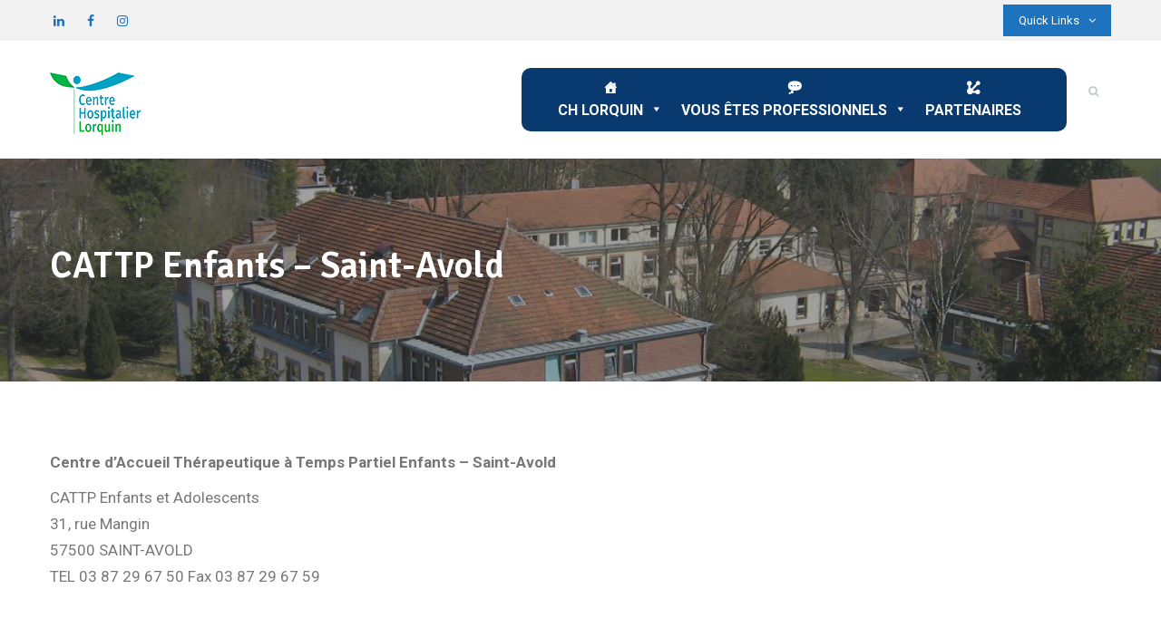

--- FILE ---
content_type: text/html; charset=UTF-8
request_url: https://www.ch-lorquin.fr/cattp-enfants-saint-avold-cmp-de-morhange/
body_size: 14690
content:
<!DOCTYPE html><html dir="ltr" lang="fr-FR" prefix="og: https://ogp.me/ns#"><head>
			<meta charset="UTF-8">
		<meta name="viewport" content="width=device-width, initial-scale=1">
		<link rel="profile" href="http://gmpg.org/xfn/11">
					<link rel="pingback" href="https://www.ch-lorquin.fr/xmlrpc.php">
		
	<title>CATTP Enfants – Saint-Avold -</title>
	<style>img:is([sizes="auto" i], [sizes^="auto," i]) { contain-intrinsic-size: 3000px 1500px }</style>
	
		<!-- All in One SEO 4.8.8 - aioseo.com -->
	<meta name="description" content="Centre d&#039;Accueil Thérapeutique à Temps Partiel Enfants - Saint-Avold CATTP Enfants et Adolescents 31, rue Mangin 57500 SAINT-AVOLD TEL 03 87 29 67 50 Fax 03 87 29 67 59" />
	<meta name="robots" content="max-image-preview:large" />
	<meta name="author" content="CH Lorquin"/>
	<link rel="canonical" href="https://www.ch-lorquin.fr/cattp-enfants-saint-avold-cmp-de-morhange/" />
	<meta name="generator" content="All in One SEO (AIOSEO) 4.8.8" />
		<meta property="og:locale" content="fr_FR" />
		<meta property="og:site_name" content="-" />
		<meta property="og:type" content="article" />
		<meta property="og:title" content="CATTP Enfants – Saint-Avold -" />
		<meta property="og:description" content="Centre d&#039;Accueil Thérapeutique à Temps Partiel Enfants - Saint-Avold CATTP Enfants et Adolescents 31, rue Mangin 57500 SAINT-AVOLD TEL 03 87 29 67 50 Fax 03 87 29 67 59" />
		<meta property="og:url" content="https://www.ch-lorquin.fr/cattp-enfants-saint-avold-cmp-de-morhange/" />
		<meta property="og:image" content="https://www.ch-lorquin.fr/wp-content/uploads/2022/02/CH-LORQUIN-v2020_100x69.png" />
		<meta property="og:image:secure_url" content="https://www.ch-lorquin.fr/wp-content/uploads/2022/02/CH-LORQUIN-v2020_100x69.png" />
		<meta property="article:published_time" content="2020-11-26T18:30:18+00:00" />
		<meta property="article:modified_time" content="2024-08-07T10:54:23+00:00" />
		<meta name="twitter:card" content="summary" />
		<meta name="twitter:title" content="CATTP Enfants – Saint-Avold -" />
		<meta name="twitter:description" content="Centre d&#039;Accueil Thérapeutique à Temps Partiel Enfants - Saint-Avold CATTP Enfants et Adolescents 31, rue Mangin 57500 SAINT-AVOLD TEL 03 87 29 67 50 Fax 03 87 29 67 59" />
		<meta name="twitter:image" content="https://www.ch-lorquin.fr/wp-content/uploads/2022/02/CH-LORQUIN-v2020_100x69.png" />
		<script type="application/ld+json" class="aioseo-schema">
			{"@context":"https:\/\/schema.org","@graph":[{"@type":"BlogPosting","@id":"https:\/\/www.ch-lorquin.fr\/cattp-enfants-saint-avold-cmp-de-morhange\/#blogposting","name":"CATTP Enfants \u2013 Saint-Avold -","headline":"CATTP Enfants &#8211; Saint-Avold","author":{"@id":"https:\/\/www.ch-lorquin.fr\/author\/chs-lorquin\/#author"},"publisher":{"@id":"https:\/\/www.ch-lorquin.fr\/#organization"},"image":{"@type":"ImageObject","url":"https:\/\/www.ch-lorquin.fr\/wp-content\/uploads\/2022\/02\/cropped-CH-LORQUIN-v2020_100x100.png","@id":"https:\/\/www.ch-lorquin.fr\/#articleImage","width":100,"height":71},"datePublished":"2020-11-26T19:30:18+01:00","dateModified":"2024-08-07T12:54:23+02:00","inLanguage":"fr-FR","mainEntityOfPage":{"@id":"https:\/\/www.ch-lorquin.fr\/cattp-enfants-saint-avold-cmp-de-morhange\/#webpage"},"isPartOf":{"@id":"https:\/\/www.ch-lorquin.fr\/cattp-enfants-saint-avold-cmp-de-morhange\/#webpage"},"articleSection":"Les structures, P\u00f4le Infanto"},{"@type":"BreadcrumbList","@id":"https:\/\/www.ch-lorquin.fr\/cattp-enfants-saint-avold-cmp-de-morhange\/#breadcrumblist","itemListElement":[{"@type":"ListItem","@id":"https:\/\/www.ch-lorquin.fr#listItem","position":1,"name":"Accueil","item":"https:\/\/www.ch-lorquin.fr","nextItem":{"@type":"ListItem","@id":"https:\/\/www.ch-lorquin.fr\/category\/proche-ou-visiteur\/#listItem","name":"Proche ou visiteur"}},{"@type":"ListItem","@id":"https:\/\/www.ch-lorquin.fr\/category\/proche-ou-visiteur\/#listItem","position":2,"name":"Proche ou visiteur","item":"https:\/\/www.ch-lorquin.fr\/category\/proche-ou-visiteur\/","nextItem":{"@type":"ListItem","@id":"https:\/\/www.ch-lorquin.fr\/category\/proche-ou-visiteur\/les-structures\/#listItem","name":"Les structures"},"previousItem":{"@type":"ListItem","@id":"https:\/\/www.ch-lorquin.fr#listItem","name":"Accueil"}},{"@type":"ListItem","@id":"https:\/\/www.ch-lorquin.fr\/category\/proche-ou-visiteur\/les-structures\/#listItem","position":3,"name":"Les structures","item":"https:\/\/www.ch-lorquin.fr\/category\/proche-ou-visiteur\/les-structures\/","nextItem":{"@type":"ListItem","@id":"https:\/\/www.ch-lorquin.fr\/category\/proche-ou-visiteur\/les-structures\/pole-infanto\/#listItem","name":"P\u00f4le Infanto"},"previousItem":{"@type":"ListItem","@id":"https:\/\/www.ch-lorquin.fr\/category\/proche-ou-visiteur\/#listItem","name":"Proche ou visiteur"}},{"@type":"ListItem","@id":"https:\/\/www.ch-lorquin.fr\/category\/proche-ou-visiteur\/les-structures\/pole-infanto\/#listItem","position":4,"name":"P\u00f4le Infanto","item":"https:\/\/www.ch-lorquin.fr\/category\/proche-ou-visiteur\/les-structures\/pole-infanto\/","nextItem":{"@type":"ListItem","@id":"https:\/\/www.ch-lorquin.fr\/cattp-enfants-saint-avold-cmp-de-morhange\/#listItem","name":"CATTP Enfants &#8211; Saint-Avold"},"previousItem":{"@type":"ListItem","@id":"https:\/\/www.ch-lorquin.fr\/category\/proche-ou-visiteur\/les-structures\/#listItem","name":"Les structures"}},{"@type":"ListItem","@id":"https:\/\/www.ch-lorquin.fr\/cattp-enfants-saint-avold-cmp-de-morhange\/#listItem","position":5,"name":"CATTP Enfants &#8211; Saint-Avold","previousItem":{"@type":"ListItem","@id":"https:\/\/www.ch-lorquin.fr\/category\/proche-ou-visiteur\/les-structures\/pole-infanto\/#listItem","name":"P\u00f4le Infanto"}}]},{"@type":"Organization","@id":"https:\/\/www.ch-lorquin.fr\/#organization","name":"Centre Hospitalier de Lorquin","url":"https:\/\/www.ch-lorquin.fr\/","logo":{"@type":"ImageObject","url":"https:\/\/www.ch-lorquin.fr\/wp-content\/uploads\/2022\/02\/cropped-CH-LORQUIN-v2020_100x100.png","@id":"https:\/\/www.ch-lorquin.fr\/cattp-enfants-saint-avold-cmp-de-morhange\/#organizationLogo","width":100,"height":71},"image":{"@id":"https:\/\/www.ch-lorquin.fr\/cattp-enfants-saint-avold-cmp-de-morhange\/#organizationLogo"},"sameAs":["https:\/\/fr.linkedin.com\/company\/centre-hospitalier-de-lorquin"]},{"@type":"Person","@id":"https:\/\/www.ch-lorquin.fr\/author\/chs-lorquin\/#author","url":"https:\/\/www.ch-lorquin.fr\/author\/chs-lorquin\/","name":"CH Lorquin"},{"@type":"WebPage","@id":"https:\/\/www.ch-lorquin.fr\/cattp-enfants-saint-avold-cmp-de-morhange\/#webpage","url":"https:\/\/www.ch-lorquin.fr\/cattp-enfants-saint-avold-cmp-de-morhange\/","name":"CATTP Enfants \u2013 Saint-Avold -","description":"Centre d'Accueil Th\u00e9rapeutique \u00e0 Temps Partiel Enfants - Saint-Avold CATTP Enfants et Adolescents 31, rue Mangin 57500 SAINT-AVOLD TEL 03 87 29 67 50 Fax 03 87 29 67 59","inLanguage":"fr-FR","isPartOf":{"@id":"https:\/\/www.ch-lorquin.fr\/#website"},"breadcrumb":{"@id":"https:\/\/www.ch-lorquin.fr\/cattp-enfants-saint-avold-cmp-de-morhange\/#breadcrumblist"},"author":{"@id":"https:\/\/www.ch-lorquin.fr\/author\/chs-lorquin\/#author"},"creator":{"@id":"https:\/\/www.ch-lorquin.fr\/author\/chs-lorquin\/#author"},"datePublished":"2020-11-26T19:30:18+01:00","dateModified":"2024-08-07T12:54:23+02:00"},{"@type":"WebSite","@id":"https:\/\/www.ch-lorquin.fr\/#website","url":"https:\/\/www.ch-lorquin.fr\/","inLanguage":"fr-FR","publisher":{"@id":"https:\/\/www.ch-lorquin.fr\/#organization"}}]}
		</script>
		<!-- All in One SEO -->

<link rel='dns-prefetch' href='//fonts.googleapis.com' />
<link rel="alternate" type="application/rss+xml" title=" &raquo; Flux" href="https://www.ch-lorquin.fr/feed/" />
<link rel="alternate" type="application/rss+xml" title=" &raquo; Flux des commentaires" href="https://www.ch-lorquin.fr/comments/feed/" />
<link rel="alternate" type="application/rss+xml" title=" &raquo; CATTP Enfants &#8211; Saint-Avold Flux des commentaires" href="https://www.ch-lorquin.fr/cattp-enfants-saint-avold-cmp-de-morhange/feed/" />
		<!-- This site uses the Google Analytics by MonsterInsights plugin v9.8.0 - Using Analytics tracking - https://www.monsterinsights.com/ -->
							<script src="//www.googletagmanager.com/gtag/js?id=G-2CVDWX0VNE"  data-cfasync="false" data-wpfc-render="false" type="text/javascript" async></script>
			<script data-cfasync="false" data-wpfc-render="false" type="text/javascript">
				var mi_version = '9.8.0';
				var mi_track_user = true;
				var mi_no_track_reason = '';
								var MonsterInsightsDefaultLocations = {"page_location":"https:\/\/www.ch-lorquin.fr\/cattp-enfants-saint-avold-cmp-de-morhange\/"};
								if ( typeof MonsterInsightsPrivacyGuardFilter === 'function' ) {
					var MonsterInsightsLocations = (typeof MonsterInsightsExcludeQuery === 'object') ? MonsterInsightsPrivacyGuardFilter( MonsterInsightsExcludeQuery ) : MonsterInsightsPrivacyGuardFilter( MonsterInsightsDefaultLocations );
				} else {
					var MonsterInsightsLocations = (typeof MonsterInsightsExcludeQuery === 'object') ? MonsterInsightsExcludeQuery : MonsterInsightsDefaultLocations;
				}

								var disableStrs = [
										'ga-disable-G-2CVDWX0VNE',
									];

				/* Function to detect opted out users */
				function __gtagTrackerIsOptedOut() {
					for (var index = 0; index < disableStrs.length; index++) {
						if (document.cookie.indexOf(disableStrs[index] + '=true') > -1) {
							return true;
						}
					}

					return false;
				}

				/* Disable tracking if the opt-out cookie exists. */
				if (__gtagTrackerIsOptedOut()) {
					for (var index = 0; index < disableStrs.length; index++) {
						window[disableStrs[index]] = true;
					}
				}

				/* Opt-out function */
				function __gtagTrackerOptout() {
					for (var index = 0; index < disableStrs.length; index++) {
						document.cookie = disableStrs[index] + '=true; expires=Thu, 31 Dec 2099 23:59:59 UTC; path=/';
						window[disableStrs[index]] = true;
					}
				}

				if ('undefined' === typeof gaOptout) {
					function gaOptout() {
						__gtagTrackerOptout();
					}
				}
								window.dataLayer = window.dataLayer || [];

				window.MonsterInsightsDualTracker = {
					helpers: {},
					trackers: {},
				};
				if (mi_track_user) {
					function __gtagDataLayer() {
						dataLayer.push(arguments);
					}

					function __gtagTracker(type, name, parameters) {
						if (!parameters) {
							parameters = {};
						}

						if (parameters.send_to) {
							__gtagDataLayer.apply(null, arguments);
							return;
						}

						if (type === 'event') {
														parameters.send_to = monsterinsights_frontend.v4_id;
							var hookName = name;
							if (typeof parameters['event_category'] !== 'undefined') {
								hookName = parameters['event_category'] + ':' + name;
							}

							if (typeof MonsterInsightsDualTracker.trackers[hookName] !== 'undefined') {
								MonsterInsightsDualTracker.trackers[hookName](parameters);
							} else {
								__gtagDataLayer('event', name, parameters);
							}
							
						} else {
							__gtagDataLayer.apply(null, arguments);
						}
					}

					__gtagTracker('js', new Date());
					__gtagTracker('set', {
						'developer_id.dZGIzZG': true,
											});
					if ( MonsterInsightsLocations.page_location ) {
						__gtagTracker('set', MonsterInsightsLocations);
					}
										__gtagTracker('config', 'G-2CVDWX0VNE', {"forceSSL":"true","link_attribution":"true"} );
										window.gtag = __gtagTracker;										(function () {
						/* https://developers.google.com/analytics/devguides/collection/analyticsjs/ */
						/* ga and __gaTracker compatibility shim. */
						var noopfn = function () {
							return null;
						};
						var newtracker = function () {
							return new Tracker();
						};
						var Tracker = function () {
							return null;
						};
						var p = Tracker.prototype;
						p.get = noopfn;
						p.set = noopfn;
						p.send = function () {
							var args = Array.prototype.slice.call(arguments);
							args.unshift('send');
							__gaTracker.apply(null, args);
						};
						var __gaTracker = function () {
							var len = arguments.length;
							if (len === 0) {
								return;
							}
							var f = arguments[len - 1];
							if (typeof f !== 'object' || f === null || typeof f.hitCallback !== 'function') {
								if ('send' === arguments[0]) {
									var hitConverted, hitObject = false, action;
									if ('event' === arguments[1]) {
										if ('undefined' !== typeof arguments[3]) {
											hitObject = {
												'eventAction': arguments[3],
												'eventCategory': arguments[2],
												'eventLabel': arguments[4],
												'value': arguments[5] ? arguments[5] : 1,
											}
										}
									}
									if ('pageview' === arguments[1]) {
										if ('undefined' !== typeof arguments[2]) {
											hitObject = {
												'eventAction': 'page_view',
												'page_path': arguments[2],
											}
										}
									}
									if (typeof arguments[2] === 'object') {
										hitObject = arguments[2];
									}
									if (typeof arguments[5] === 'object') {
										Object.assign(hitObject, arguments[5]);
									}
									if ('undefined' !== typeof arguments[1].hitType) {
										hitObject = arguments[1];
										if ('pageview' === hitObject.hitType) {
											hitObject.eventAction = 'page_view';
										}
									}
									if (hitObject) {
										action = 'timing' === arguments[1].hitType ? 'timing_complete' : hitObject.eventAction;
										hitConverted = mapArgs(hitObject);
										__gtagTracker('event', action, hitConverted);
									}
								}
								return;
							}

							function mapArgs(args) {
								var arg, hit = {};
								var gaMap = {
									'eventCategory': 'event_category',
									'eventAction': 'event_action',
									'eventLabel': 'event_label',
									'eventValue': 'event_value',
									'nonInteraction': 'non_interaction',
									'timingCategory': 'event_category',
									'timingVar': 'name',
									'timingValue': 'value',
									'timingLabel': 'event_label',
									'page': 'page_path',
									'location': 'page_location',
									'title': 'page_title',
									'referrer' : 'page_referrer',
								};
								for (arg in args) {
																		if (!(!args.hasOwnProperty(arg) || !gaMap.hasOwnProperty(arg))) {
										hit[gaMap[arg]] = args[arg];
									} else {
										hit[arg] = args[arg];
									}
								}
								return hit;
							}

							try {
								f.hitCallback();
							} catch (ex) {
							}
						};
						__gaTracker.create = newtracker;
						__gaTracker.getByName = newtracker;
						__gaTracker.getAll = function () {
							return [];
						};
						__gaTracker.remove = noopfn;
						__gaTracker.loaded = true;
						window['__gaTracker'] = __gaTracker;
					})();
									} else {
										console.log("");
					(function () {
						function __gtagTracker() {
							return null;
						}

						window['__gtagTracker'] = __gtagTracker;
						window['gtag'] = __gtagTracker;
					})();
									}
			</script>
			
							<!-- / Google Analytics by MonsterInsights -->
		<script type="text/javascript">
/* <![CDATA[ */
window._wpemojiSettings = {"baseUrl":"https:\/\/s.w.org\/images\/core\/emoji\/16.0.1\/72x72\/","ext":".png","svgUrl":"https:\/\/s.w.org\/images\/core\/emoji\/16.0.1\/svg\/","svgExt":".svg","source":{"concatemoji":"https:\/\/www.ch-lorquin.fr\/wp-includes\/js\/wp-emoji-release.min.js?ver=63f92757ec525da545353efe8feae21a"}};
/*! This file is auto-generated */
!function(s,n){var o,i,e;function c(e){try{var t={supportTests:e,timestamp:(new Date).valueOf()};sessionStorage.setItem(o,JSON.stringify(t))}catch(e){}}function p(e,t,n){e.clearRect(0,0,e.canvas.width,e.canvas.height),e.fillText(t,0,0);var t=new Uint32Array(e.getImageData(0,0,e.canvas.width,e.canvas.height).data),a=(e.clearRect(0,0,e.canvas.width,e.canvas.height),e.fillText(n,0,0),new Uint32Array(e.getImageData(0,0,e.canvas.width,e.canvas.height).data));return t.every(function(e,t){return e===a[t]})}function u(e,t){e.clearRect(0,0,e.canvas.width,e.canvas.height),e.fillText(t,0,0);for(var n=e.getImageData(16,16,1,1),a=0;a<n.data.length;a++)if(0!==n.data[a])return!1;return!0}function f(e,t,n,a){switch(t){case"flag":return n(e,"\ud83c\udff3\ufe0f\u200d\u26a7\ufe0f","\ud83c\udff3\ufe0f\u200b\u26a7\ufe0f")?!1:!n(e,"\ud83c\udde8\ud83c\uddf6","\ud83c\udde8\u200b\ud83c\uddf6")&&!n(e,"\ud83c\udff4\udb40\udc67\udb40\udc62\udb40\udc65\udb40\udc6e\udb40\udc67\udb40\udc7f","\ud83c\udff4\u200b\udb40\udc67\u200b\udb40\udc62\u200b\udb40\udc65\u200b\udb40\udc6e\u200b\udb40\udc67\u200b\udb40\udc7f");case"emoji":return!a(e,"\ud83e\udedf")}return!1}function g(e,t,n,a){var r="undefined"!=typeof WorkerGlobalScope&&self instanceof WorkerGlobalScope?new OffscreenCanvas(300,150):s.createElement("canvas"),o=r.getContext("2d",{willReadFrequently:!0}),i=(o.textBaseline="top",o.font="600 32px Arial",{});return e.forEach(function(e){i[e]=t(o,e,n,a)}),i}function t(e){var t=s.createElement("script");t.src=e,t.defer=!0,s.head.appendChild(t)}"undefined"!=typeof Promise&&(o="wpEmojiSettingsSupports",i=["flag","emoji"],n.supports={everything:!0,everythingExceptFlag:!0},e=new Promise(function(e){s.addEventListener("DOMContentLoaded",e,{once:!0})}),new Promise(function(t){var n=function(){try{var e=JSON.parse(sessionStorage.getItem(o));if("object"==typeof e&&"number"==typeof e.timestamp&&(new Date).valueOf()<e.timestamp+604800&&"object"==typeof e.supportTests)return e.supportTests}catch(e){}return null}();if(!n){if("undefined"!=typeof Worker&&"undefined"!=typeof OffscreenCanvas&&"undefined"!=typeof URL&&URL.createObjectURL&&"undefined"!=typeof Blob)try{var e="postMessage("+g.toString()+"("+[JSON.stringify(i),f.toString(),p.toString(),u.toString()].join(",")+"));",a=new Blob([e],{type:"text/javascript"}),r=new Worker(URL.createObjectURL(a),{name:"wpTestEmojiSupports"});return void(r.onmessage=function(e){c(n=e.data),r.terminate(),t(n)})}catch(e){}c(n=g(i,f,p,u))}t(n)}).then(function(e){for(var t in e)n.supports[t]=e[t],n.supports.everything=n.supports.everything&&n.supports[t],"flag"!==t&&(n.supports.everythingExceptFlag=n.supports.everythingExceptFlag&&n.supports[t]);n.supports.everythingExceptFlag=n.supports.everythingExceptFlag&&!n.supports.flag,n.DOMReady=!1,n.readyCallback=function(){n.DOMReady=!0}}).then(function(){return e}).then(function(){var e;n.supports.everything||(n.readyCallback(),(e=n.source||{}).concatemoji?t(e.concatemoji):e.wpemoji&&e.twemoji&&(t(e.twemoji),t(e.wpemoji)))}))}((window,document),window._wpemojiSettings);
/* ]]> */
</script>
<style id='wp-emoji-styles-inline-css' type='text/css'>

	img.wp-smiley, img.emoji {
		display: inline !important;
		border: none !important;
		box-shadow: none !important;
		height: 1em !important;
		width: 1em !important;
		margin: 0 0.07em !important;
		vertical-align: -0.1em !important;
		background: none !important;
		padding: 0 !important;
	}
</style>
<link rel='stylesheet' id='wp-block-library-css' href='https://www.ch-lorquin.fr/wp-includes/css/dist/block-library/style.min.css?ver=63f92757ec525da545353efe8feae21a' type='text/css' media='all' />
<style id='classic-theme-styles-inline-css' type='text/css'>
/*! This file is auto-generated */
.wp-block-button__link{color:#fff;background-color:#32373c;border-radius:9999px;box-shadow:none;text-decoration:none;padding:calc(.667em + 2px) calc(1.333em + 2px);font-size:1.125em}.wp-block-file__button{background:#32373c;color:#fff;text-decoration:none}
</style>
<link rel='stylesheet' id='gutenberg-pdfjs-css' href='https://www.ch-lorquin.fr/wp-content/plugins/pdfjs-viewer-shortcode/inc/../blocks/dist/style.css?ver=2.1.8' type='text/css' media='all' />
<style id='pdfemb-pdf-embedder-viewer-style-inline-css' type='text/css'>
.wp-block-pdfemb-pdf-embedder-viewer{max-width:none}

</style>
<style id='global-styles-inline-css' type='text/css'>
:root{--wp--preset--aspect-ratio--square: 1;--wp--preset--aspect-ratio--4-3: 4/3;--wp--preset--aspect-ratio--3-4: 3/4;--wp--preset--aspect-ratio--3-2: 3/2;--wp--preset--aspect-ratio--2-3: 2/3;--wp--preset--aspect-ratio--16-9: 16/9;--wp--preset--aspect-ratio--9-16: 9/16;--wp--preset--color--black: #000000;--wp--preset--color--cyan-bluish-gray: #abb8c3;--wp--preset--color--white: #ffffff;--wp--preset--color--pale-pink: #f78da7;--wp--preset--color--vivid-red: #cf2e2e;--wp--preset--color--luminous-vivid-orange: #ff6900;--wp--preset--color--luminous-vivid-amber: #fcb900;--wp--preset--color--light-green-cyan: #7bdcb5;--wp--preset--color--vivid-green-cyan: #00d084;--wp--preset--color--pale-cyan-blue: #8ed1fc;--wp--preset--color--vivid-cyan-blue: #0693e3;--wp--preset--color--vivid-purple: #9b51e0;--wp--preset--gradient--vivid-cyan-blue-to-vivid-purple: linear-gradient(135deg,rgba(6,147,227,1) 0%,rgb(155,81,224) 100%);--wp--preset--gradient--light-green-cyan-to-vivid-green-cyan: linear-gradient(135deg,rgb(122,220,180) 0%,rgb(0,208,130) 100%);--wp--preset--gradient--luminous-vivid-amber-to-luminous-vivid-orange: linear-gradient(135deg,rgba(252,185,0,1) 0%,rgba(255,105,0,1) 100%);--wp--preset--gradient--luminous-vivid-orange-to-vivid-red: linear-gradient(135deg,rgba(255,105,0,1) 0%,rgb(207,46,46) 100%);--wp--preset--gradient--very-light-gray-to-cyan-bluish-gray: linear-gradient(135deg,rgb(238,238,238) 0%,rgb(169,184,195) 100%);--wp--preset--gradient--cool-to-warm-spectrum: linear-gradient(135deg,rgb(74,234,220) 0%,rgb(151,120,209) 20%,rgb(207,42,186) 40%,rgb(238,44,130) 60%,rgb(251,105,98) 80%,rgb(254,248,76) 100%);--wp--preset--gradient--blush-light-purple: linear-gradient(135deg,rgb(255,206,236) 0%,rgb(152,150,240) 100%);--wp--preset--gradient--blush-bordeaux: linear-gradient(135deg,rgb(254,205,165) 0%,rgb(254,45,45) 50%,rgb(107,0,62) 100%);--wp--preset--gradient--luminous-dusk: linear-gradient(135deg,rgb(255,203,112) 0%,rgb(199,81,192) 50%,rgb(65,88,208) 100%);--wp--preset--gradient--pale-ocean: linear-gradient(135deg,rgb(255,245,203) 0%,rgb(182,227,212) 50%,rgb(51,167,181) 100%);--wp--preset--gradient--electric-grass: linear-gradient(135deg,rgb(202,248,128) 0%,rgb(113,206,126) 100%);--wp--preset--gradient--midnight: linear-gradient(135deg,rgb(2,3,129) 0%,rgb(40,116,252) 100%);--wp--preset--font-size--small: 13px;--wp--preset--font-size--medium: 20px;--wp--preset--font-size--large: 36px;--wp--preset--font-size--x-large: 42px;--wp--preset--spacing--20: 0.44rem;--wp--preset--spacing--30: 0.67rem;--wp--preset--spacing--40: 1rem;--wp--preset--spacing--50: 1.5rem;--wp--preset--spacing--60: 2.25rem;--wp--preset--spacing--70: 3.38rem;--wp--preset--spacing--80: 5.06rem;--wp--preset--shadow--natural: 6px 6px 9px rgba(0, 0, 0, 0.2);--wp--preset--shadow--deep: 12px 12px 50px rgba(0, 0, 0, 0.4);--wp--preset--shadow--sharp: 6px 6px 0px rgba(0, 0, 0, 0.2);--wp--preset--shadow--outlined: 6px 6px 0px -3px rgba(255, 255, 255, 1), 6px 6px rgba(0, 0, 0, 1);--wp--preset--shadow--crisp: 6px 6px 0px rgba(0, 0, 0, 1);}:where(.is-layout-flex){gap: 0.5em;}:where(.is-layout-grid){gap: 0.5em;}body .is-layout-flex{display: flex;}.is-layout-flex{flex-wrap: wrap;align-items: center;}.is-layout-flex > :is(*, div){margin: 0;}body .is-layout-grid{display: grid;}.is-layout-grid > :is(*, div){margin: 0;}:where(.wp-block-columns.is-layout-flex){gap: 2em;}:where(.wp-block-columns.is-layout-grid){gap: 2em;}:where(.wp-block-post-template.is-layout-flex){gap: 1.25em;}:where(.wp-block-post-template.is-layout-grid){gap: 1.25em;}.has-black-color{color: var(--wp--preset--color--black) !important;}.has-cyan-bluish-gray-color{color: var(--wp--preset--color--cyan-bluish-gray) !important;}.has-white-color{color: var(--wp--preset--color--white) !important;}.has-pale-pink-color{color: var(--wp--preset--color--pale-pink) !important;}.has-vivid-red-color{color: var(--wp--preset--color--vivid-red) !important;}.has-luminous-vivid-orange-color{color: var(--wp--preset--color--luminous-vivid-orange) !important;}.has-luminous-vivid-amber-color{color: var(--wp--preset--color--luminous-vivid-amber) !important;}.has-light-green-cyan-color{color: var(--wp--preset--color--light-green-cyan) !important;}.has-vivid-green-cyan-color{color: var(--wp--preset--color--vivid-green-cyan) !important;}.has-pale-cyan-blue-color{color: var(--wp--preset--color--pale-cyan-blue) !important;}.has-vivid-cyan-blue-color{color: var(--wp--preset--color--vivid-cyan-blue) !important;}.has-vivid-purple-color{color: var(--wp--preset--color--vivid-purple) !important;}.has-black-background-color{background-color: var(--wp--preset--color--black) !important;}.has-cyan-bluish-gray-background-color{background-color: var(--wp--preset--color--cyan-bluish-gray) !important;}.has-white-background-color{background-color: var(--wp--preset--color--white) !important;}.has-pale-pink-background-color{background-color: var(--wp--preset--color--pale-pink) !important;}.has-vivid-red-background-color{background-color: var(--wp--preset--color--vivid-red) !important;}.has-luminous-vivid-orange-background-color{background-color: var(--wp--preset--color--luminous-vivid-orange) !important;}.has-luminous-vivid-amber-background-color{background-color: var(--wp--preset--color--luminous-vivid-amber) !important;}.has-light-green-cyan-background-color{background-color: var(--wp--preset--color--light-green-cyan) !important;}.has-vivid-green-cyan-background-color{background-color: var(--wp--preset--color--vivid-green-cyan) !important;}.has-pale-cyan-blue-background-color{background-color: var(--wp--preset--color--pale-cyan-blue) !important;}.has-vivid-cyan-blue-background-color{background-color: var(--wp--preset--color--vivid-cyan-blue) !important;}.has-vivid-purple-background-color{background-color: var(--wp--preset--color--vivid-purple) !important;}.has-black-border-color{border-color: var(--wp--preset--color--black) !important;}.has-cyan-bluish-gray-border-color{border-color: var(--wp--preset--color--cyan-bluish-gray) !important;}.has-white-border-color{border-color: var(--wp--preset--color--white) !important;}.has-pale-pink-border-color{border-color: var(--wp--preset--color--pale-pink) !important;}.has-vivid-red-border-color{border-color: var(--wp--preset--color--vivid-red) !important;}.has-luminous-vivid-orange-border-color{border-color: var(--wp--preset--color--luminous-vivid-orange) !important;}.has-luminous-vivid-amber-border-color{border-color: var(--wp--preset--color--luminous-vivid-amber) !important;}.has-light-green-cyan-border-color{border-color: var(--wp--preset--color--light-green-cyan) !important;}.has-vivid-green-cyan-border-color{border-color: var(--wp--preset--color--vivid-green-cyan) !important;}.has-pale-cyan-blue-border-color{border-color: var(--wp--preset--color--pale-cyan-blue) !important;}.has-vivid-cyan-blue-border-color{border-color: var(--wp--preset--color--vivid-cyan-blue) !important;}.has-vivid-purple-border-color{border-color: var(--wp--preset--color--vivid-purple) !important;}.has-vivid-cyan-blue-to-vivid-purple-gradient-background{background: var(--wp--preset--gradient--vivid-cyan-blue-to-vivid-purple) !important;}.has-light-green-cyan-to-vivid-green-cyan-gradient-background{background: var(--wp--preset--gradient--light-green-cyan-to-vivid-green-cyan) !important;}.has-luminous-vivid-amber-to-luminous-vivid-orange-gradient-background{background: var(--wp--preset--gradient--luminous-vivid-amber-to-luminous-vivid-orange) !important;}.has-luminous-vivid-orange-to-vivid-red-gradient-background{background: var(--wp--preset--gradient--luminous-vivid-orange-to-vivid-red) !important;}.has-very-light-gray-to-cyan-bluish-gray-gradient-background{background: var(--wp--preset--gradient--very-light-gray-to-cyan-bluish-gray) !important;}.has-cool-to-warm-spectrum-gradient-background{background: var(--wp--preset--gradient--cool-to-warm-spectrum) !important;}.has-blush-light-purple-gradient-background{background: var(--wp--preset--gradient--blush-light-purple) !important;}.has-blush-bordeaux-gradient-background{background: var(--wp--preset--gradient--blush-bordeaux) !important;}.has-luminous-dusk-gradient-background{background: var(--wp--preset--gradient--luminous-dusk) !important;}.has-pale-ocean-gradient-background{background: var(--wp--preset--gradient--pale-ocean) !important;}.has-electric-grass-gradient-background{background: var(--wp--preset--gradient--electric-grass) !important;}.has-midnight-gradient-background{background: var(--wp--preset--gradient--midnight) !important;}.has-small-font-size{font-size: var(--wp--preset--font-size--small) !important;}.has-medium-font-size{font-size: var(--wp--preset--font-size--medium) !important;}.has-large-font-size{font-size: var(--wp--preset--font-size--large) !important;}.has-x-large-font-size{font-size: var(--wp--preset--font-size--x-large) !important;}
:where(.wp-block-post-template.is-layout-flex){gap: 1.25em;}:where(.wp-block-post-template.is-layout-grid){gap: 1.25em;}
:where(.wp-block-columns.is-layout-flex){gap: 2em;}:where(.wp-block-columns.is-layout-grid){gap: 2em;}
:root :where(.wp-block-pullquote){font-size: 1.5em;line-height: 1.6;}
</style>
<link rel='stylesheet' id='gdpr-css' href='https://www.ch-lorquin.fr/wp-content/plugins/gdpr/dist/css/public.css?ver=2.1.2' type='text/css' media='all' />
<link rel='stylesheet' id='megamenu-css' href='https://www.ch-lorquin.fr/wp-content/uploads/maxmegamenu/style.css?ver=9e0085' type='text/css' media='all' />
<link rel='stylesheet' id='dashicons-css' href='https://www.ch-lorquin.fr/wp-includes/css/dashicons.min.css?ver=63f92757ec525da545353efe8feae21a' type='text/css' media='all' />
<link rel='stylesheet' id='font-awesome-css' href='https://www.ch-lorquin.fr/wp-content/plugins/elementor/assets/lib/font-awesome/css/font-awesome.min.css?ver=4.7.0' type='text/css' media='all' />
<link rel='stylesheet' id='education-mind-google-fonts-css' href='https://fonts.googleapis.com/css?family=Poppins%3A100%2C300%2C400%2C500%2C600%2C700%7CRoboto%3A100%2C300%2C400%2C500%2C600%2C700%7CSignika%3A100%2C300%2C400%2C500%2C600%2C700&#038;subset=latin%2Clatin-ext' type='text/css' media='all' />
<link rel='stylesheet' id='jquery-sidr-css' href='https://www.ch-lorquin.fr/wp-content/themes/education-mind-pro/vendors/sidr/css/jquery.sidr.dark.min.css?ver=2.2.1' type='text/css' media='all' />
<link rel='stylesheet' id='jquery-slick-css' href='https://www.ch-lorquin.fr/wp-content/themes/education-mind-pro/vendors/slick/slick.min.css?ver=1.5.9' type='text/css' media='all' />
<link rel='stylesheet' id='education-mind-style-css' href='https://www.ch-lorquin.fr/wp-content/themes/education-mind-pro/style.css?ver=2.0.2' type='text/css' media='all' />
<link rel='stylesheet' id='searchwp-forms-css' href='https://www.ch-lorquin.fr/wp-content/plugins/searchwp-live-ajax-search/assets/styles/frontend/search-forms.min.css?ver=1.8.6' type='text/css' media='all' />
<link rel='stylesheet' id='searchwp-live-search-css' href='https://www.ch-lorquin.fr/wp-content/plugins/searchwp-live-ajax-search/assets/styles/style.min.css?ver=1.8.6' type='text/css' media='all' />
<style id='searchwp-live-search-inline-css' type='text/css'>
.searchwp-live-search-result .searchwp-live-search-result--title a {
  font-size: 16px;
}
.searchwp-live-search-result .searchwp-live-search-result--price {
  font-size: 14px;
}
.searchwp-live-search-result .searchwp-live-search-result--add-to-cart .button {
  font-size: 14px;
}

</style>
<link rel='stylesheet' id='tablepress-default-css' href='https://www.ch-lorquin.fr/wp-content/plugins/tablepress/css/build/default.css?ver=3.2.3' type='text/css' media='all' />
<link rel='stylesheet' id='ekit-widget-styles-css' href='https://www.ch-lorquin.fr/wp-content/plugins/elementskit-lite/widgets/init/assets/css/widget-styles.css?ver=3.7.3' type='text/css' media='all' />
<link rel='stylesheet' id='ekit-responsive-css' href='https://www.ch-lorquin.fr/wp-content/plugins/elementskit-lite/widgets/init/assets/css/responsive.css?ver=3.7.3' type='text/css' media='all' />
<script type="text/javascript" src="https://www.ch-lorquin.fr/wp-content/plugins/google-analytics-for-wordpress/assets/js/frontend-gtag.min.js?ver=9.8.0" id="monsterinsights-frontend-script-js" async="async" data-wp-strategy="async"></script>
<script data-cfasync="false" data-wpfc-render="false" type="text/javascript" id='monsterinsights-frontend-script-js-extra'>/* <![CDATA[ */
var monsterinsights_frontend = {"js_events_tracking":"true","download_extensions":"doc,pdf,ppt,zip,xls,docx,pptx,xlsx","inbound_paths":"[{\"path\":\"\\\/go\\\/\",\"label\":\"affiliate\"},{\"path\":\"\\\/recommend\\\/\",\"label\":\"affiliate\"}]","home_url":"https:\/\/www.ch-lorquin.fr","hash_tracking":"false","v4_id":"G-2CVDWX0VNE"};/* ]]> */
</script>
<script type="text/javascript" src="https://www.ch-lorquin.fr/wp-includes/js/jquery/jquery.min.js?ver=3.7.1" id="jquery-core-js"></script>
<script type="text/javascript" src="https://www.ch-lorquin.fr/wp-includes/js/jquery/jquery-migrate.min.js?ver=3.4.1" id="jquery-migrate-js"></script>
<script type="text/javascript" id="gdpr-js-extra">
/* <![CDATA[ */
var GDPR = {"ajaxurl":"https:\/\/www.ch-lorquin.fr\/wp-admin\/admin-ajax.php","logouturl":"","i18n":{"aborting":"Abandonner","logging_out":"Vous \u00eates d\u00e9connect\u00e9.","continue":"Continuer","cancel":"Annuler","ok":"OK","close_account":"Fermer votre compte\u00a0?","close_account_warning":"Votre compte sera ferm\u00e9 et toutes les donn\u00e9es seront d\u00e9finitivement supprim\u00e9es et ne pourront pas \u00eatre r\u00e9cup\u00e9r\u00e9es. Confirmez-vous\u00a0?","are_you_sure":"Confirmez-vous\u00a0?","policy_disagree":"En n\u2019\u00e9tant pas d\u2019accord, vous n\u2019aurez plus acc\u00e8s \u00e0 notre site et serez d\u00e9connect\u00e9."},"is_user_logged_in":"","refresh":""};
/* ]]> */
</script>
<script type="text/javascript" src="https://www.ch-lorquin.fr/wp-content/plugins/gdpr/dist/js/public.js?ver=2.1.2" id="gdpr-js"></script>
<link rel="https://api.w.org/" href="https://www.ch-lorquin.fr/wp-json/" /><link rel="alternate" title="JSON" type="application/json" href="https://www.ch-lorquin.fr/wp-json/wp/v2/posts/4277" /><link rel="EditURI" type="application/rsd+xml" title="RSD" href="https://www.ch-lorquin.fr/xmlrpc.php?rsd" />
<link rel='shortlink' href='https://www.ch-lorquin.fr/?p=4277' />
<link rel="alternate" title="oEmbed (JSON)" type="application/json+oembed" href="https://www.ch-lorquin.fr/wp-json/oembed/1.0/embed?url=https%3A%2F%2Fwww.ch-lorquin.fr%2Fcattp-enfants-saint-avold-cmp-de-morhange%2F" />
<link rel="alternate" title="oEmbed (XML)" type="text/xml+oembed" href="https://www.ch-lorquin.fr/wp-json/oembed/1.0/embed?url=https%3A%2F%2Fwww.ch-lorquin.fr%2Fcattp-enfants-saint-avold-cmp-de-morhange%2F&#038;format=xml" />
<meta name="generator" content="Elementor 3.32.4; features: e_font_icon_svg, additional_custom_breakpoints; settings: css_print_method-external, google_font-enabled, font_display-swap">
			<style>
				.e-con.e-parent:nth-of-type(n+4):not(.e-lazyloaded):not(.e-no-lazyload),
				.e-con.e-parent:nth-of-type(n+4):not(.e-lazyloaded):not(.e-no-lazyload) * {
					background-image: none !important;
				}
				@media screen and (max-height: 1024px) {
					.e-con.e-parent:nth-of-type(n+3):not(.e-lazyloaded):not(.e-no-lazyload),
					.e-con.e-parent:nth-of-type(n+3):not(.e-lazyloaded):not(.e-no-lazyload) * {
						background-image: none !important;
					}
				}
				@media screen and (max-height: 640px) {
					.e-con.e-parent:nth-of-type(n+2):not(.e-lazyloaded):not(.e-no-lazyload),
					.e-con.e-parent:nth-of-type(n+2):not(.e-lazyloaded):not(.e-no-lazyload) * {
						background-image: none !important;
					}
				}
			</style>
			<style type="text/css" id="custom-background-css">
body.custom-background { background-color: #ffffff; }
</style>
	<link rel="icon" href="https://www.ch-lorquin.fr/wp-content/uploads/2021/03/cropped-favicon-32x32.jpg" sizes="32x32" />
<link rel="icon" href="https://www.ch-lorquin.fr/wp-content/uploads/2021/03/cropped-favicon-192x192.jpg" sizes="192x192" />
<link rel="apple-touch-icon" href="https://www.ch-lorquin.fr/wp-content/uploads/2021/03/cropped-favicon-180x180.jpg" />
<meta name="msapplication-TileImage" content="https://www.ch-lorquin.fr/wp-content/uploads/2021/03/cropped-favicon-270x270.jpg" />
<style type="text/css">.site-title{font-family:'Poppins', cursive}
.site-description{font-family:'Poppins', cursive}
</style><style type="text/css">body.custom-background #page,body #page{background-color:#ffffff}
#tophead,.header-layout-2 #header-nav {background-color:#f2f2f2}
#tophead  .education_mind_widget_social ul li a::before,tophead #quick-contact li::before,.header-layout-2 #quick-contact li::before{color:#1e73be}
.header-layout-2 a.quick-menu-icon{background-color:#1e73be}
.site-description{color:#1e73be}
#main-slider  a:hover{color:#3770ab}
#content .post-navigation a,#content .posts-navigation a,.navigation.pagination .nav-links .page-numbers{color:#777777}
#footer-widgets{background-color:#263d68}
</style>		<style type="text/css" id="wp-custom-css">
			.entry-meta .byline, .entry-meta .cat-links { display: none; }
.entry-meta .posted-on { display: none; }
.entry-meta {
display:none !important;
}

.main-navigation ul ul a {
    text-transform: none;
	padding: 5px 0;
	font-size:12px;
	font-weight:500;
}

*/.main-navigation ul li a  {
font-size:14px;
}

.main-navigation ul li li.menu-item-has-children > a::after, .main-navigation ul li li.page_item_has_children > a::after
{
	top:1px;
}


#breadcrumb {
    display: none;
}



 */ #main-slider h3 {
    font-size: 36px;
	padding-top:30px;
	
}


#main-slider p {
    font-size: 20px;
	  line-height:1.7;
	  display: none;
	
}


/*
#main-slider article {
    height: 400px;
}*/

.authorbox { display: none; }

		</style>
		<style type="text/css">/** Mega Menu CSS: fs **/</style>
</head>

<body class="wp-singular post-template-default single single-post postid-4277 single-format-standard custom-background wp-custom-logo wp-theme-education-mind-pro mega-menu-primary group-blog site-layout-fluid header-layout-2 global-layout-no-sidebar enabled-sticky-primary-menu elementor-default elementor-kit-5470">

	<div id="page" class="hfeed site"><a class="skip-link screen-reader-text" href="#content">Skip to content</a>		<div class="mobile-nav-wrap">
			<a id="mobile-trigger" href="#mob-menu"><i class="fa fa-list-ul" aria-hidden="true"></i><span>Main Menu<span></a>
			<div id="mob-menu">
				<div id="mega-menu-wrap-primary" class="mega-menu-wrap"><div class="mega-menu-toggle"><div class="mega-toggle-blocks-left"></div><div class="mega-toggle-blocks-center"></div><div class="mega-toggle-blocks-right"><div class='mega-toggle-block mega-menu-toggle-animated-block mega-toggle-block-0' id='mega-toggle-block-0'><button aria-label="Toggle Menu" class="mega-toggle-animated mega-toggle-animated-slider" type="button" aria-expanded="false">
                  <span class="mega-toggle-animated-box">
                    <span class="mega-toggle-animated-inner"></span>
                  </span>
                </button></div></div></div><ul id="mega-menu-primary" class="mega-menu max-mega-menu mega-menu-horizontal mega-no-js" data-event="hover" data-effect="disabled" data-effect-speed="200" data-effect-mobile="slide" data-effect-speed-mobile="200" data-mobile-force-width="false" data-second-click="go" data-document-click="collapse" data-vertical-behaviour="standard" data-breakpoint="768" data-unbind="true" data-mobile-state="collapse_all" data-mobile-direction="vertical" data-hover-intent-timeout="300" data-hover-intent-interval="100"><li class="mega-menu-item mega-menu-item-type-post_type mega-menu-item-object-page mega-menu-item-home mega-menu-item-has-children mega-menu-megamenu mega-align-bottom-left mega-menu-megamenu mega-has-icon mega-icon-top mega-menu-item-4981" id="mega-menu-item-4981"><a class="dashicons-admin-home mega-menu-link" href="https://www.ch-lorquin.fr/" aria-expanded="false" tabindex="0"><span class='mega-title-below'>CH Lorquin</span><span class="mega-indicator" aria-hidden="true"></span></a>
<ul class="mega-sub-menu">
<li class="mega-menu-item mega-menu-item-type-post_type mega-menu-item-object-post mega-has-icon mega-icon-left mega-menu-column-standard mega-menu-columns-1-of-3 mega-menu-item-43" style="--columns:3; --span:1" id="mega-menu-item-43"><a class="dashicons-businessperson mega-menu-link" href="https://www.ch-lorquin.fr/lemotdudirecteur/">Le mot du Directeur</a></li><li class="mega-menu-item mega-menu-item-type-post_type mega-menu-item-object-post mega-has-icon mega-icon-left mega-menu-column-standard mega-menu-columns-1-of-3 mega-menu-item-44" style="--columns:3; --span:1" id="mega-menu-item-44"><a class="dashicons-schedule mega-menu-link" href="https://www.ch-lorquin.fr/histoire/">Historique</a></li><li class="mega-menu-item mega-menu-item-type-post_type mega-menu-item-object-post mega-has-icon mega-icon-left mega-menu-column-standard mega-menu-columns-1-of-3 mega-menu-item-3620" style="--columns:3; --span:1" id="mega-menu-item-3620"><a class="dashicons-networking mega-menu-link" href="https://www.ch-lorquin.fr/organigramme/">Organigrammes</a></li><li class="mega-menu-item mega-menu-item-type-post_type mega-menu-item-object-post mega-has-icon mega-icon-left mega-menu-column-standard mega-menu-columns-1-of-3 mega-menu-clear mega-menu-item-5394" style="--columns:3; --span:1" id="mega-menu-item-5394"><a class="dashicons-editor-expand mega-menu-link" href="https://www.ch-lorquin.fr/presentation-des-structures/">Présentation des structures</a></li><li class="mega-menu-item mega-menu-item-type-taxonomy mega-menu-item-object-category mega-has-icon mega-icon-left mega-menu-column-standard mega-menu-columns-1-of-3 mega-menu-item-5106" style="--columns:3; --span:1" id="mega-menu-item-5106"><a class="dashicons-calendar-alt mega-menu-link" href="https://www.ch-lorquin.fr/category/evenements/">Evénements</a></li><li class="mega-menu-item mega-menu-item-type-post_type mega-menu-item-object-post mega-has-icon mega-icon-left mega-menu-column-standard mega-menu-columns-1-of-3 mega-menu-item-5453" style="--columns:3; --span:1" id="mega-menu-item-5453"><a class="dashicons-chart-pie mega-menu-link" href="https://www.ch-lorquin.fr/ecart-global-de-remuneration-entre-les-femmes-et-les-hommes-2024-x/">Ecart global de rémunération entre les femmes et les hommes 2024</a></li></ul>
</li><li class="mega-menu-item mega-menu-item-type-taxonomy mega-menu-item-object-category mega-menu-item-has-children mega-menu-megamenu mega-align-bottom-left mega-menu-megamenu mega-has-icon mega-icon-top mega-menu-item-41" id="mega-menu-item-41"><a class="dashicons-format-status mega-menu-link" href="https://www.ch-lorquin.fr/category/espace-professionnels/" aria-expanded="false" tabindex="0"><span class='mega-title-below'>Vous êtes professionnels</span><span class="mega-indicator" aria-hidden="true"></span></a>
<ul class="mega-sub-menu">
<li class="mega-menu-item mega-menu-item-type-post_type mega-menu-item-object-post mega-has-icon mega-icon-left mega-menu-column-standard mega-menu-columns-2-of-6 mega-menu-item-3627" style="--columns:6; --span:2" id="mega-menu-item-3627"><a class="dashicons-welcome-write-blog mega-menu-link" href="https://www.ch-lorquin.fr/postes-a-pourvoir-et-candidatures/">Postes à pourvoir et candidatures</a></li></ul>
</li><li class="mega-menu-item mega-menu-item-type-taxonomy mega-menu-item-object-category mega-align-bottom-left mega-menu-flyout mega-has-icon mega-icon-top mega-menu-item-4509" id="mega-menu-item-4509"><a class="dashicons-rest-api mega-menu-link" href="https://www.ch-lorquin.fr/category/associations-partenaires-ou-fournisseurs/" tabindex="0"><span class='mega-title-below'>Partenaires</span></a></li></ul></div>			</div><!-- #mob-menu -->
							<a id="mobile-trigger-quick" href="#mob-menu-quick"><span>Top Menu</span><i class="fa fa-list-ul" aria-hidden="true"></i></a>
				<div id="mob-menu-quick">
									</div><!-- #mob-menu-quick -->
					</div><!-- .mobile-nav-wrap -->
		
			<div id="tophead">
			<div class="container">
				
															<div class="quick-menu">
							<a href="#" class="quick-menu-icon">Quick Links<i class="fa fa-angle-down" aria-hidden="true"></i></a>
							<nav id="header-nav" class="menu-top-menu-container">
															</nav>
						</div><!-- .quick-menu -->
									
											<div id="quick-contact">
			<ul class="quick-contact-list">
				
				
							</ul><!-- .quick-contact-list -->
		</div><!--  .quick-contact -->
						
									<div id="header-social">
						<div class="widget education_mind_widget_social"><ul id="menu-social-media" class="menu"><li id="menu-item-5160" class="menu-item menu-item-type-custom menu-item-object-custom menu-item-5160"><a href="https://fr.linkedin.com/company/centre-hospitalier-de-lorquin"><span class="screen-reader-text">LinkedIn</span></a></li>
<li id="menu-item-5521" class="menu-item menu-item-type-custom menu-item-object-custom menu-item-5521"><a href="https://www.facebook.com/profile.php?id=61580318994082"><span class="screen-reader-text">Facebook</span></a></li>
<li id="menu-item-5522" class="menu-item menu-item-type-custom menu-item-object-custom menu-item-5522"><a href="https://www.instagram.com/ch_lorquin/"><span class="screen-reader-text">Instagram</span></a></li>
</ul></div>					</div><!-- .header-social -->
							</div><!-- .container -->
		</div><!-- #tophead -->
		<header id="masthead" class="site-header" role="banner"><div class="container">				<div class="site-branding">

			<a href="https://www.ch-lorquin.fr/" class="custom-logo-link" rel="home"><img width="100" height="69" src="https://www.ch-lorquin.fr/wp-content/uploads/2022/02/CH-LORQUIN-v2020_100x69.png" class="custom-logo" alt="" decoding="async" /></a>
						
							<div id="site-identity">
																		<p class="site-title"><a href="https://www.ch-lorquin.fr/" rel="home"></a></p>
											
											<p class="site-description"></p>
									</div><!-- #site-identity -->
					</div><!-- .site-branding -->

		<div class="right-head">
			
						
																<div class="header-search-box">
						<a href="#" class="search-icon"><i class="fa fa-search"></i></a>
						<div class="search-box-wrap">
							<form role="search" method="get" class="search-form" action="https://www.ch-lorquin.fr/">
			<label>
			<span class="screen-reader-text">Search for:</span>
			<input type="search" class="search-field" placeholder="Rechercher…" value="" name="s" data-swplive="true" data-swpengine="default" data-swpconfig="default" title="Search for:" />
			</label>
			<input type="submit" class="search-submit" value="Search" /></form>						</div>
					</div><!-- .header-search-box -->
							
		</div><!-- .right-head -->

					<div id="main-nav" class="clear-fix">
				<nav id="site-navigation" class="main-navigation" role="navigation">
					<div class="wrap-menu-content">
						<div id="mega-menu-wrap-primary" class="mega-menu-wrap"><div class="mega-menu-toggle"><div class="mega-toggle-blocks-left"></div><div class="mega-toggle-blocks-center"></div><div class="mega-toggle-blocks-right"><div class='mega-toggle-block mega-menu-toggle-animated-block mega-toggle-block-0' id='mega-toggle-block-0'><button aria-label="Toggle Menu" class="mega-toggle-animated mega-toggle-animated-slider" type="button" aria-expanded="false">
                  <span class="mega-toggle-animated-box">
                    <span class="mega-toggle-animated-inner"></span>
                  </span>
                </button></div></div></div><ul id="mega-menu-primary" class="mega-menu max-mega-menu mega-menu-horizontal mega-no-js" data-event="hover" data-effect="disabled" data-effect-speed="200" data-effect-mobile="slide" data-effect-speed-mobile="200" data-mobile-force-width="false" data-second-click="go" data-document-click="collapse" data-vertical-behaviour="standard" data-breakpoint="768" data-unbind="true" data-mobile-state="collapse_all" data-mobile-direction="vertical" data-hover-intent-timeout="300" data-hover-intent-interval="100"><li class="mega-menu-item mega-menu-item-type-post_type mega-menu-item-object-page mega-menu-item-home mega-menu-item-has-children mega-menu-megamenu mega-align-bottom-left mega-menu-megamenu mega-has-icon mega-icon-top mega-menu-item-4981" id="mega-menu-item-4981"><a class="dashicons-admin-home mega-menu-link" href="https://www.ch-lorquin.fr/" aria-expanded="false" tabindex="0"><span class='mega-title-below'>CH Lorquin</span><span class="mega-indicator" aria-hidden="true"></span></a>
<ul class="mega-sub-menu">
<li class="mega-menu-item mega-menu-item-type-post_type mega-menu-item-object-post mega-has-icon mega-icon-left mega-menu-column-standard mega-menu-columns-1-of-3 mega-menu-item-43" style="--columns:3; --span:1" id="mega-menu-item-43"><a class="dashicons-businessperson mega-menu-link" href="https://www.ch-lorquin.fr/lemotdudirecteur/">Le mot du Directeur</a></li><li class="mega-menu-item mega-menu-item-type-post_type mega-menu-item-object-post mega-has-icon mega-icon-left mega-menu-column-standard mega-menu-columns-1-of-3 mega-menu-item-44" style="--columns:3; --span:1" id="mega-menu-item-44"><a class="dashicons-schedule mega-menu-link" href="https://www.ch-lorquin.fr/histoire/">Historique</a></li><li class="mega-menu-item mega-menu-item-type-post_type mega-menu-item-object-post mega-has-icon mega-icon-left mega-menu-column-standard mega-menu-columns-1-of-3 mega-menu-item-3620" style="--columns:3; --span:1" id="mega-menu-item-3620"><a class="dashicons-networking mega-menu-link" href="https://www.ch-lorquin.fr/organigramme/">Organigrammes</a></li><li class="mega-menu-item mega-menu-item-type-post_type mega-menu-item-object-post mega-has-icon mega-icon-left mega-menu-column-standard mega-menu-columns-1-of-3 mega-menu-clear mega-menu-item-5394" style="--columns:3; --span:1" id="mega-menu-item-5394"><a class="dashicons-editor-expand mega-menu-link" href="https://www.ch-lorquin.fr/presentation-des-structures/">Présentation des structures</a></li><li class="mega-menu-item mega-menu-item-type-taxonomy mega-menu-item-object-category mega-has-icon mega-icon-left mega-menu-column-standard mega-menu-columns-1-of-3 mega-menu-item-5106" style="--columns:3; --span:1" id="mega-menu-item-5106"><a class="dashicons-calendar-alt mega-menu-link" href="https://www.ch-lorquin.fr/category/evenements/">Evénements</a></li><li class="mega-menu-item mega-menu-item-type-post_type mega-menu-item-object-post mega-has-icon mega-icon-left mega-menu-column-standard mega-menu-columns-1-of-3 mega-menu-item-5453" style="--columns:3; --span:1" id="mega-menu-item-5453"><a class="dashicons-chart-pie mega-menu-link" href="https://www.ch-lorquin.fr/ecart-global-de-remuneration-entre-les-femmes-et-les-hommes-2024-x/">Ecart global de rémunération entre les femmes et les hommes 2024</a></li></ul>
</li><li class="mega-menu-item mega-menu-item-type-taxonomy mega-menu-item-object-category mega-menu-item-has-children mega-menu-megamenu mega-align-bottom-left mega-menu-megamenu mega-has-icon mega-icon-top mega-menu-item-41" id="mega-menu-item-41"><a class="dashicons-format-status mega-menu-link" href="https://www.ch-lorquin.fr/category/espace-professionnels/" aria-expanded="false" tabindex="0"><span class='mega-title-below'>Vous êtes professionnels</span><span class="mega-indicator" aria-hidden="true"></span></a>
<ul class="mega-sub-menu">
<li class="mega-menu-item mega-menu-item-type-post_type mega-menu-item-object-post mega-has-icon mega-icon-left mega-menu-column-standard mega-menu-columns-2-of-6 mega-menu-item-3627" style="--columns:6; --span:2" id="mega-menu-item-3627"><a class="dashicons-welcome-write-blog mega-menu-link" href="https://www.ch-lorquin.fr/postes-a-pourvoir-et-candidatures/">Postes à pourvoir et candidatures</a></li></ul>
</li><li class="mega-menu-item mega-menu-item-type-taxonomy mega-menu-item-object-category mega-align-bottom-left mega-menu-flyout mega-has-icon mega-icon-top mega-menu-item-4509" id="mega-menu-item-4509"><a class="dashicons-rest-api mega-menu-link" href="https://www.ch-lorquin.fr/category/associations-partenaires-ou-fournisseurs/" tabindex="0"><span class='mega-title-below'>Partenaires</span></a></li></ul></div>					</div><!-- .wrap-menu-content -->
				</nav><!-- #site-navigation -->
			</div><!-- #main-nav -->
		
		</div><!-- .container --></header><!-- #masthead -->
			<div id="custom-header" style="background-image:url('https://www.ch-lorquin.fr/wp-content/uploads/2019/01/cropped-photo-arienne.jpg');">
			<div class="container">
				<div class="custom-header-wrapper">
					<h1 class="page-title">CATTP Enfants &#8211; Saint-Avold</h1>					<div id="breadcrumb"><div role="navigation" aria-label="Breadcrumbs" class="breadcrumb-trail breadcrumbs" itemprop="breadcrumb"><ul class="trail-items" itemscope itemtype="http://schema.org/BreadcrumbList"><meta name="numberOfItems" content="4" /><meta name="itemListOrder" content="Ascending" /><li itemprop="itemListElement" itemscope itemtype="http://schema.org/ListItem" class="trail-item trail-begin"><a href="https://www.ch-lorquin.fr/" rel="home" itemprop="item"><span itemprop="name">Home</span></a><meta itemprop="position" content="1" /></li><li itemprop="itemListElement" itemscope itemtype="http://schema.org/ListItem" class="trail-item"><a href="https://www.ch-lorquin.fr/category/proche-ou-visiteur/" itemprop="item"><span itemprop="name">Proche ou visiteur</span></a><meta itemprop="position" content="2" /></li><li itemprop="itemListElement" itemscope itemtype="http://schema.org/ListItem" class="trail-item"><a href="https://www.ch-lorquin.fr/category/proche-ou-visiteur/les-structures/" itemprop="item"><span itemprop="name">Les structures</span></a><meta itemprop="position" content="3" /></li><li itemprop="itemListElement" itemscope itemtype="http://schema.org/ListItem" class="trail-item trail-end"><span itemprop="item"><span itemprop="name">CATTP Enfants &#8211; Saint-Avold</span></span><meta itemprop="position" content="4" /></li></ul></div></div>				</div><!-- .custom-header-content -->
			</div><!-- .container -->
		</div><!-- #custom-header -->
				<div id="content" class="site-content">
				    <div class="container">
		    <div class="inner-wrapper">
		    	
	<div id="primary" class="content-area">
		<main id="main" class="site-main" role="main">

		
			
<article id="post-4277" class="post-4277 post type-post status-publish format-standard hentry category-les-structures category-pole-infanto">
		<header class="entry-header">
		<div class="entry-meta">
					</div><!-- .entry-meta -->
	</header><!-- .entry-header -->

	<div class="entry-content">
		<p><strong>Centre d&rsquo;Accueil Thérapeutique à Temps Partiel Enfants &#8211; Saint-Avold</strong></p>
<p>CATTP Enfants et Adolescents<br />
31, rue Mangin<br />
57500 SAINT-AVOLD<br />
TEL 03 87 29 67 50 Fax 03 87 29 67 59</p>
			</div><!-- .entry-content -->

	<footer class="entry-footer">
			</footer><!-- .entry-footer -->
	
</article><!-- #post-## -->


			
	<nav class="navigation post-navigation" aria-label="Publications">
		<h2 class="screen-reader-text">Navigation de l’article</h2>
		<div class="nav-links"><div class="nav-previous"><a href="https://www.ch-lorquin.fr/hj-enfants-de-saint-avold/" rel="prev">HJ Enfants de Saint-Avold</a></div><div class="nav-next"><a href="https://www.ch-lorquin.fr/cmp-morhange/" rel="next">CMPE &#8211; Morhange</a></div></div>
	</nav>
			
		
		</main><!-- #main -->
	</div><!-- #primary -->

		    </div><!-- .inner-wrapper -->
		    </div><!-- .container -->
		    		</div><!-- #content -->
		
	
	<div id="footer-widgets" class="widget-area" role="complementary">
		<div class="container">
						<div class="inner-wrapper">
										<div class="widget-column footer-active-2">
							<aside id="education-mind-advanced-recent-posts-2" class="widget education_mind_widget_advanced_recent_posts">						
				<div class="advanced-recent-posts-widget">

											<div class="advanced-recent-posts-item">

														<div class="advanced-recent-posts-text-wrap">
								<h3 class="advanced-recent-posts-title">
									<a href="https://www.ch-lorquin.fr/cine-debat-12-juin-a-19h-au-centre-socioculturel-de-sarrebourg/">Ciné débat TDAH &#8211; 12 juin à 19h au Centre socioculturel de Sarrebourg</a>
								</h3>

								
																	<div class="advanced-recent-posts-summary">
									<p>Le jeudi 12 juin à 19h au Centre socioculturel&hellip;</p>
									</div>
															</div><!-- .advanced-recent-posts-text-wrap -->

						</div><!-- .advanced-recent-posts-item -->
											<div class="advanced-recent-posts-item">

														<div class="advanced-recent-posts-text-wrap">
								<h3 class="advanced-recent-posts-title">
									<a href="https://www.ch-lorquin.fr/43eme-festival-psy-de-lorquin-1314-mai-2024/">44ÈME FESTIVAL PSY DE LORQUIN 13&#038;14/mai/2025</a>
								</h3>

								
																	<div class="advanced-recent-posts-summary">
									<p>Plus d'info sur le site du CNASM : https://www.cnasm-lorquin.fr/</p>
									</div>
															</div><!-- .advanced-recent-posts-text-wrap -->

						</div><!-- .advanced-recent-posts-item -->
											<div class="advanced-recent-posts-item">

														<div class="advanced-recent-posts-text-wrap">
								<h3 class="advanced-recent-posts-title">
									<a href="https://www.ch-lorquin.fr/202402-leurope-sengage/">L&rsquo;Europe s&rsquo;engage avec la région Grand Est pour financer nos investissements numériques</a>
								</h3>

								
																	<div class="advanced-recent-posts-summary">
									<p>Le CH de Lorquin va percevoir prochainement des subventions&hellip;</p>
									</div>
															</div><!-- .advanced-recent-posts-text-wrap -->

						</div><!-- .advanced-recent-posts-item -->
					
				</div><!-- .advanced-recent-posts-widget -->

				
			
			</aside><aside id="block-8" class="widget widget_block"></aside>						</div>
												<div class="widget-column footer-active-2">
							<aside id="block-7" class="widget widget_block"></aside>						</div>
									</div><!-- .inner-wrapper -->
		</div><!-- .container -->
	</div><!-- #footer-widgets -->

<footer id="colophon" class="site-footer" role="contentinfo"><div class="container">	
				<div class="copyright">
			Centre Hospitalier de Lorquin 2022 © Tous droits réservés 		</div>
				<div class="site-info">
			<a target="_blank" rel="Mentions Légales" href="https://www.ch-lorquin.fr/mentions-legales/">Mentions Légales</a>  		</div>
			</div><!-- .container --></footer><!-- #colophon -->
</div><!-- #page --><a href="#page" class="scrollup" id="btn-scrollup"><i class="fa fa-angle-up"></i></a>
<script type="speculationrules">
{"prefetch":[{"source":"document","where":{"and":[{"href_matches":"\/*"},{"not":{"href_matches":["\/wp-*.php","\/wp-admin\/*","\/wp-content\/uploads\/*","\/wp-content\/*","\/wp-content\/plugins\/*","\/wp-content\/themes\/education-mind-pro\/*","\/*\\?(.+)"]}},{"not":{"selector_matches":"a[rel~=\"nofollow\"]"}},{"not":{"selector_matches":".no-prefetch, .no-prefetch a"}}]},"eagerness":"conservative"}]}
</script>
<div class="gdpr gdpr-overlay"></div>
<div class="gdpr gdpr-general-confirmation">
	<div class="gdpr-wrapper">
		<header>
			<div class="gdpr-box-title">
				<h3></h3>
				<span class="gdpr-close"></span>
			</div>
		</header>
		<div class="gdpr-content">
			<p></p>
		</div>
		<footer>
			<button class="gdpr-ok" data-callback="closeNotification">OK</button>
		</footer>
	</div>
</div>
        <style>
            .searchwp-live-search-results {
                opacity: 0;
                transition: opacity .25s ease-in-out;
                -moz-transition: opacity .25s ease-in-out;
                -webkit-transition: opacity .25s ease-in-out;
                height: 0;
                overflow: hidden;
                z-index: 9999995; /* Exceed SearchWP Modal Search Form overlay. */
                position: absolute;
                display: none;
            }

            .searchwp-live-search-results-showing {
                display: block;
                opacity: 1;
                height: auto;
                overflow: auto;
            }

            .searchwp-live-search-no-results {
                padding: 3em 2em 0;
                text-align: center;
            }

            .searchwp-live-search-no-min-chars:after {
                content: "Continue typing";
                display: block;
                text-align: center;
                padding: 2em 2em 0;
            }
        </style>
                <script>
            var _SEARCHWP_LIVE_AJAX_SEARCH_BLOCKS = true;
            var _SEARCHWP_LIVE_AJAX_SEARCH_ENGINE = 'default';
            var _SEARCHWP_LIVE_AJAX_SEARCH_CONFIG = 'default';
        </script>
        			<script>
				const lazyloadRunObserver = () => {
					const lazyloadBackgrounds = document.querySelectorAll( `.e-con.e-parent:not(.e-lazyloaded)` );
					const lazyloadBackgroundObserver = new IntersectionObserver( ( entries ) => {
						entries.forEach( ( entry ) => {
							if ( entry.isIntersecting ) {
								let lazyloadBackground = entry.target;
								if( lazyloadBackground ) {
									lazyloadBackground.classList.add( 'e-lazyloaded' );
								}
								lazyloadBackgroundObserver.unobserve( entry.target );
							}
						});
					}, { rootMargin: '200px 0px 200px 0px' } );
					lazyloadBackgrounds.forEach( ( lazyloadBackground ) => {
						lazyloadBackgroundObserver.observe( lazyloadBackground );
					} );
				};
				const events = [
					'DOMContentLoaded',
					'elementor/lazyload/observe',
				];
				events.forEach( ( event ) => {
					document.addEventListener( event, lazyloadRunObserver );
				} );
			</script>
			<script type="text/javascript" src="https://www.ch-lorquin.fr/wp-content/themes/education-mind-pro/js/skip-link-focus-fix.min.js?ver=20130115" id="education-mind-skip-link-focus-fix-js"></script>
<script type="text/javascript" src="https://www.ch-lorquin.fr/wp-content/themes/education-mind-pro/vendors/cycle2/js/jquery.cycle2.min.js?ver=2.1.6" id="jquery-cycle2-js"></script>
<script type="text/javascript" src="https://www.ch-lorquin.fr/wp-content/themes/education-mind-pro/vendors/sidr/js/jquery.sidr.min.js?ver=2.2.1" id="jquery-sidr-js"></script>
<script type="text/javascript" src="https://www.ch-lorquin.fr/wp-content/themes/education-mind-pro/vendors/slick/slick.min.js?ver=1.5.9" id="jquery-slick-js"></script>
<script type="text/javascript" src="https://www.ch-lorquin.fr/wp-content/themes/education-mind-pro/js/custom.min.js?ver=2.0.2" id="education-mind-custom-js"></script>
<script type="text/javascript" src="https://www.ch-lorquin.fr/wp-content/plugins/elementskit-lite/libs/framework/assets/js/frontend-script.js?ver=3.7.3" id="elementskit-framework-js-frontend-js"></script>
<script type="text/javascript" id="elementskit-framework-js-frontend-js-after">
/* <![CDATA[ */
		var elementskit = {
			resturl: 'https://www.ch-lorquin.fr/wp-json/elementskit/v1/',
		}

		
/* ]]> */
</script>
<script type="text/javascript" src="https://www.ch-lorquin.fr/wp-content/plugins/elementskit-lite/widgets/init/assets/js/widget-scripts.js?ver=3.7.3" id="ekit-widget-scripts-js"></script>
<script type="text/javascript" id="swp-live-search-client-js-extra">
/* <![CDATA[ */
var searchwp_live_search_params = [];
searchwp_live_search_params = {"ajaxurl":"https:\/\/www.ch-lorquin.fr\/wp-admin\/admin-ajax.php","origin_id":4277,"config":{"default":{"engine":"default","input":{"delay":300,"min_chars":3},"results":{"position":"bottom","width":"auto","offset":{"x":0,"y":5}},"spinner":{"lines":12,"length":8,"width":3,"radius":8,"scale":1,"corners":1,"color":"#424242","fadeColor":"transparent","speed":1,"rotate":0,"animation":"searchwp-spinner-line-fade-quick","direction":1,"zIndex":2000000000,"className":"spinner","top":"50%","left":"50%","shadow":"0 0 1px transparent","position":"absolute"}}},"msg_no_config_found":"No valid SearchWP Live Search configuration found!","aria_instructions":"When autocomplete results are available use up and down arrows to review and enter to go to the desired page. Touch device users, explore by touch or with swipe gestures."};;
/* ]]> */
</script>
<script type="text/javascript" src="https://www.ch-lorquin.fr/wp-content/plugins/searchwp-live-ajax-search/assets/javascript/dist/script.min.js?ver=1.8.6" id="swp-live-search-client-js"></script>
<script type="text/javascript" src="https://www.ch-lorquin.fr/wp-includes/js/hoverIntent.min.js?ver=1.10.2" id="hoverIntent-js"></script>
<script type="text/javascript" src="https://www.ch-lorquin.fr/wp-content/plugins/megamenu/js/maxmegamenu.js?ver=3.6.2" id="megamenu-js"></script>
</body>
</html>
